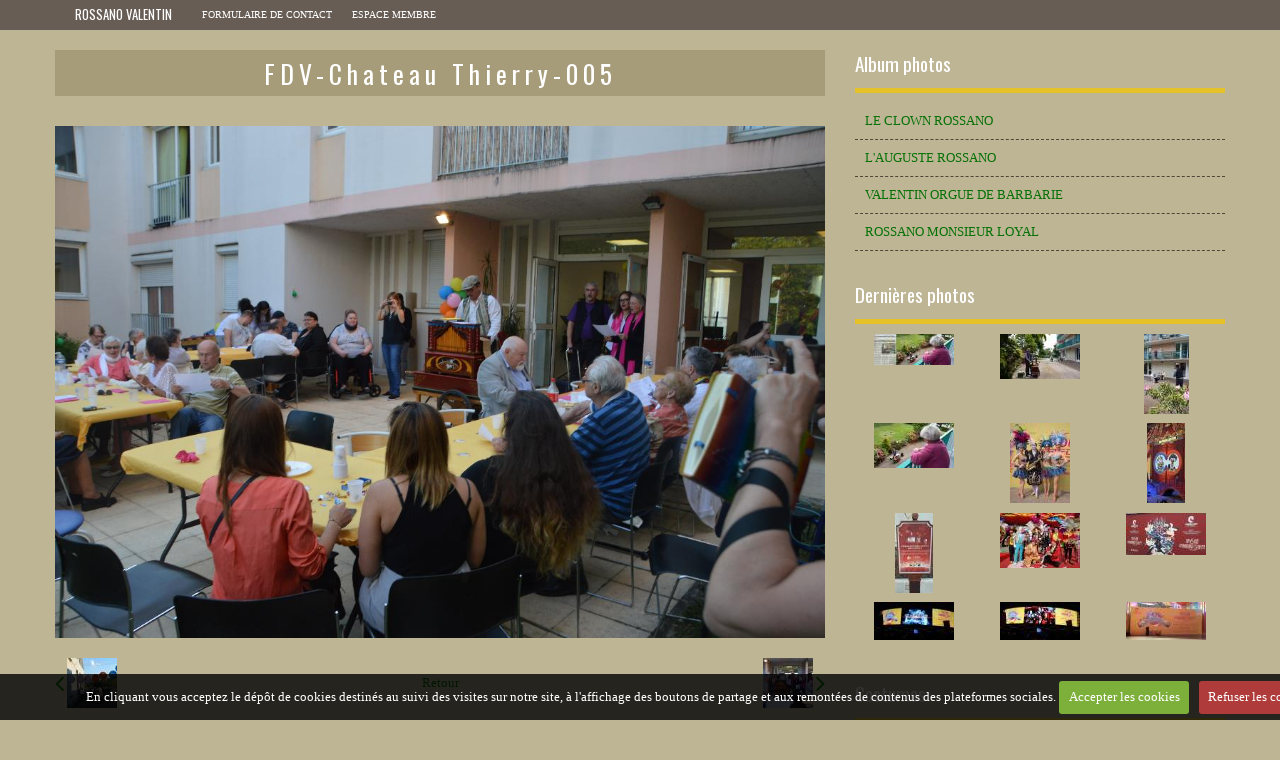

--- FILE ---
content_type: text/html; charset=UTF-8
request_url: http://www.clown-rossano.com/album-photos/valentin-orgue-de-barbarie-1/fetes-des-voisins-chateau-thierry/fdv-chateau-thierry-005.html
body_size: 22355
content:
<!DOCTYPE html>
<html lang="fr">
    <head>
        <title>FDV-Chateau Thierry-005</title>
        <!-- business_bootstrap / architecture -->
<meta http-equiv="content-type" content="text/html; charset=utf-8">
  <link rel="image_src" href="http://www.clown-rossano.com/medias/album/fdv-chateau-thierry-005.jpg" />
  <meta property="og:image" content="http://www.clown-rossano.com/medias/album/fdv-chateau-thierry-005.jpg" />
  <link rel="canonical" href="http://www.clown-rossano.com/album-photos/valentin-orgue-de-barbarie-1/fetes-des-voisins-chateau-thierry/fdv-chateau-thierry-005.html">


<meta name="google-site-verification" content="q8_cyMxeVG8Wn4W-GtLs3Lq9rMlpEK1No77PyDzdY3I">

<meta name="generator" content="e-monsite (e-monsite.com)">



<meta name="viewport" content="width=device-width, initial-scale=1.0, maximum-scale=1.0, user-scalable=no">
<!--[if IE]>
<meta http-equiv="X-UA-Compatible" content="IE=edge">
<![endif]-->

<link rel="icon" href="http://www.clown-rossano.com/medias/site/favicon/favicon.jpg">






        <!--[if IE]>
            <meta http-equiv="X-UA-Compatible" content="IE=edge" />
        <![endif]-->
        <link href="https://fonts.googleapis.com/css?family=Oswald:400,700&display=swap" rel="stylesheet">
        <link href="//www.clown-rossano.com/themes/combined.css?v=6_1591878878_492" rel="stylesheet">
        <!--[if IE 7]>
            <link href="//www.clown-rossano.com/medias/static/themes/bootstrap/css/font-awesome-ie7.min.css" rel="stylesheet">
        <![endif]-->
		<!-- Le HTML5 shim, for IE6-8 support of HTML5 elements -->
		<!--[if lt IE 9]>
			<script src="//www.clown-rossano.com/medias/static/themes/bootstrap/js/html5shiv.js"></script>
		<![endif]-->
        <script src="http://www.clown-rossano.com/themes/combined.js?v=6_1591878878_492"></script>

           <script src="//www.clown-rossano.com/medias/static/jqueryCuttr/jquery.cookie.js"></script>
    <script src="//www.clown-rossano.com/medias/static/jqueryCuttr/jquery.cookiecuttr.js"></script>
    <script>
    $(document).ready(function(){
        $.cookieCuttr({
            cookieNotificationLocationBottom : true,
            cookieDeclineButton : true,
            cookieResetButton : false,
            cookieAcceptButtonText :'Accepter\u0020les\u0020cookies',
            cookieDeclineButtonText :'Refuser\u0020les\u0020cookies',
            cookieResetButtonText : 'R\u00E9initialiser\u0020les\u0020cookies',
            cookieAnalyticsMessage : 'En\u0020cliquant\u0020vous\u0020acceptez\u0020le\u0020d\u00E9p\u00F4t\u0020de\u0020cookies\u0020destin\u00E9s\u0020au\u0020suivi\u0020des\u0020visites\u0020sur\u0020notre\u0020site,\u0020\u00E0\u0020l\u0027affichage\u0020des\u0020boutons\u0020de\u0020partage\u0020et\u0020aux\u0020remont\u00E9es\u0020de\u0020contenus\u0020des\u0020plateformes\u0020sociales.',
            cookieWhatAreLinkText : ''      
        });
    });
    </script>
        
					<script>
									var view_more_btn = 'Voir plus';
													//<!-- script pour la neige, etc. //-->
//document.write(unescape('%3Cscript type="text/javascript" src="http://scriptsdegiga24.e-monsite.com/medias/files/tombeimage.js"%3E%3C/script%3E'));
//rem  Format jj/mm uniquement pour les dates de début et fin d'activation du script
//var dateDebut = "15/11"; // Date de départ
//var dateFin = "11/01"; // Date d'arrêt (incluse)
//var urlImage="http://scriptsdegiga24.e-monsite.com/medias/images/flocon.gif"; //url de l'image
//$(document).ready(function(){
//tombeImage(dateDebut,dateFin);
//});
//<!-- fin du script pour la neige, etc. //-->
// clignotement de la phrase
var clignotement = function(){
   if (document.getElementById('DivClignotante').style.visibility=='visible'){
      document.getElementById('DivClignotante').style.visibility='hidden';
   }
   else{
   document.getElementById('DivClignotante').style.visibility='visible';
   }
};
//Ouverture_photo_en_book

// mise en place de l appel de la fonction toutes les 0.8 secondes
// Pour arrêter le clignotement : clearInterval(periode);
periode = setInterval(clignotement, 1000);
var clignotement = function(){
   if (document.getElementById('Actualité_Clignotante').style.visibility=='visible'){
      document.getElementById('Actualité_Clignotante').style.visibility='hidden';
   }
   else{
   document.getElementById('Actualité_Clignotante').style.visibility='visible';
   }
};

// mise en place de l appel de la fonction toutes les 0.8 secondes
// Pour arrêter le clignotement : clearInterval(periode);
periode = setInterval(clignotement, 800);
var clignotement = function(){
   if (document.getElementById('pub_orgue_sa_Clignotante').style.visibility=='visible'){
      document.getElementById('pub_orgue_sa_Clignotante').style.visibility='hidden';
   }
   else{
   document.getElementById('pub_orgue_sa_Clignotante').style.visibility='visible';
   }
};

// mise en place de l appel de la fonction toutes les 0.8 secondes
// Pour arrêter le clignotement : clearInterval(periode);
periode = setInterval(clignotement, 1000);
var clignotement = function(){
   if (document.getElementById('pub_orgue_rue_Clignotante').style.visibility=='visible'){
      document.getElementById('pub_orgue_rue_Clignotante').style.visibility='hidden';
   }
   else{
   document.getElementById('pub_orgue_rue_Clignotante').style.visibility='visible';
   }
};

// mise en place de l appel de la fonction toutes les 0.8 secondes
// Pour arrêter le clignotement : clearInterval(periode);
periode = setInterval(clignotement, 1000);
var clignotement = function(){
   if (document.getElementById('pub_orgue_con_Clignotante').style.visibility=='visible'){
      document.getElementById('pub_orgue_con_Clignotante').style.visibility='hidden';
   }
   else{
   document.getElementById('pub_orgue_con_Clignotante').style.visibility='visible';
   }
};

// mise en place de l appel de la fonction toutes les 0.8 secondes
// Pour arrêter le clignotement : clearInterval(periode);
periode = setInterval(clignotement, 1000);
//fin de fonction clignotante



// _______________________________________________________________________


// Fonction executée lors de l'utilisation du clic droit.
//$(document).bind("contextmenu",function()
//{
// Si vous voulez ajouter un message d'alerte
//alert('Merci de respecter le travail du webmaster en ne copiant pas le contenu sans autorisation');
// On indique au navigateur de ne pas réagir en cas de clic droit.
//return false;
//});



							</script>
				<script async src="https://www.googletagmanager.com/gtag/js?id=G-4VN4372P6E"></script>
<script>
    window.dataLayer = window.dataLayer || [];
    function gtag(){dataLayer.push(arguments);}
    
    gtag('consent', 'default', {
        'ad_storage': 'denied',
        'analytics_storage': 'denied'
    });
    
    gtag('js', new Date());
    gtag('config', 'G-4VN4372P6E');
</script>

		        <script>
    		new WOW().init();
		</script>
	</head>
	<body id="album-photos_run_valentin-orgue-de-barbarie-1_fetes-des-voisins-chateau-thierry_fdv-chateau-thierry-005" class="album">
    
							<nav class="navbar navbar-fixed-top">
				<div class="container">
					<div class="navbar-inner adjusted-menu">
																			<p class="brand">								<a href="http://www.clown-rossano.com/">ROSSANO VALENTIN</a>
							</p>												<a class="btn-navbar" data-toggle="collapse" data-target=".nav-collapse">
							<i class="icon icon-reorder icon-2x"></i>
						</a>
						<div class="nav-collapse collapse">
							   <ul class="nav nav-list">
         <li class="nav-item-1">
         <a class="nav-link " href="http://www.clown-rossano.com/contact/contact.html" >Formulaire de contact</a>
               </li>
            <li class="nav-item-2">
         <a class="nav-link " href="http://www.clown-rossano.com/contact/donnees-salariales.html" >Espace membre</a>
               </li>
         </ul>

						</div>
					</div>
				</div>
			</nav>
						        
		<div id="main-area" class="main">
			<div class="container">
				<div class="row-fluid">
										<div class="span8 with_menuv content" id="content-area">
																		<div class="view view-album" id="view-item" data-category="fetes-des-voisins-chateau-thierry">
    <h1 class="view-title">FDV-Chateau Thierry-005</h1>
    
        
    
    <p class="text-center">
       <img src="http://www.clown-rossano.com/medias/album/fdv-chateau-thierry-005.jpg" alt="FDV-Chateau Thierry-005">
    </p>
    
    <table class="category-navigation">
        <tr>
            <td class="category-navigation-prev text-left">
                          <a href="http://www.clown-rossano.com/album-photos/valentin-orgue-de-barbarie-1/fetes-des-voisins-chateau-thierry/fdv-chateau-thierry-004.html" title="Photo précédente"><i class="icon icon-angle-left icon-2x"></i> <img src="http://www.clown-rossano.com/medias/album/fdv-chateau-thierry-004.jpg?fx=c_50_50" alt=""></a> 
                        </td>
            
            <td class="category-navigation-root text-center">
              <a href="http://www.clown-rossano.com/album-photos/valentin-orgue-de-barbarie-1/fetes-des-voisins-chateau-thierry/">Retour</a>
            </td>
            
            <td class="category-navigation-next text-right">
                          <a href="http://www.clown-rossano.com/album-photos/valentin-orgue-de-barbarie-1/fetes-des-voisins-chateau-thierry/fdv-chateau-thierry-006.html" title="Photo suivante"><img src="http://www.clown-rossano.com/medias/album/fdv-chateau-thierry-006.jpg?fx=c_50_50" alt=""> <i class="icon icon-angle-right icon-2x"></i></a>
                        </td>
        </tr>
    </table>
    
    

<div class="plugins">
               <div id="social-555f8301bf8a4edb386276ba" class="plugin" data-plugin="social">
            <script type="text/javascript"> 
            if(jQuery.cookie('cc_cookie_accept') == "cc_cookie_accept"){ 
               var script = document.createElement('script');        
               var div = document.createElement('div');               
               var container = document.getElementById("social-555f8301bf8a4edb386276ba");
               
               script.src = "//s7.addthis.com/js/300/addthis_widget.js#pubid=ra-5e00795ac3341b4e";
               div.classList.add("addthis_inline_share_toolbox");
               
               container.append(script);
               container.append(div);         
            }           
        </script>
       
</div>    
    
    </div>
</div>
					</div>
											<div class="span4 sidebar hidden-phone" id="sidebar-one">
																																																											<div class="widget widget_image_categories">
										    
            <p class="widget-title">
        
        
            Album photos
          

    
            </p>
    
																					<div>
												<div class="widget-content">
													        <ul class="nav nav-list" data-module="album-photos">
           <li><a href="http://www.clown-rossano.com/album-photos/le-clown-rossano/" data-category="le-clown-rossano">LE CLOWN ROSSANO</a></li>
           <li><a href="http://www.clown-rossano.com/album-photos/l-auguste-rossqno/" data-category="l-auguste-rossqno">L'AUGUSTE ROSSANO</a></li>
           <li><a href="http://www.clown-rossano.com/album-photos/valentin-orgue-de-barbarie-1/" data-category="valentin-orgue-de-barbarie-1">VALENTIN ORGUE  DE BARBARIE</a></li>
           <li><a href="http://www.clown-rossano.com/album-photos/rossano-monsieur-loyal/" data-category="rossano-monsieur-loyal">ROSSANO MONSIEUR LOYAL</a></li>
        </ul>
    
												</div>
											</div>
																			</div>
																																																																													<div class="widget widget_image_last">
										    
            <p class="widget-title">
        
        
            Dernières photos
          

    
            </p>
    
																					<div>
												<div class="widget-content">
													<ul class="pictures" data-module="album-photos">
           <li>
            <a href="http://www.clown-rossano.com/album-photos/valentin-orgue-de-barbarie-1/ehpad/montage-journal-ehpad.html" data-category="ehpad">
                                <img src="http://www.clown-rossano.com/medias/album/montage-journal-ehpad.jpg?fx=r_80_80" alt="Montage journal ehpad">
                            </a>
        </li>
           <li>
            <a href="http://www.clown-rossano.com/album-photos/valentin-orgue-de-barbarie-1/ehpad/ehpad-4.html" data-category="ehpad">
                                <img src="http://www.clown-rossano.com/medias/album/ehpad-4.jpg?fx=r_80_80" alt="Ehpad 2">
                            </a>
        </li>
           <li>
            <a href="http://www.clown-rossano.com/album-photos/valentin-orgue-de-barbarie-1/ehpad/ehpad-0004.html" data-category="ehpad">
                                <img src="http://www.clown-rossano.com/medias/album/ehpad-0004.jpg?fx=r_80_80" alt="Ehpad 4">
                            </a>
        </li>
           <li>
            <a href="http://www.clown-rossano.com/album-photos/valentin-orgue-de-barbarie-1/ehpad/ehpad-0001.html" data-category="ehpad">
                                <img src="http://www.clown-rossano.com/medias/album/ehpad-0001.jpg?fx=r_80_80" alt="Ehpad 1">
                            </a>
        </li>
           <li>
            <a href="http://www.clown-rossano.com/album-photos/le-clown-rossano/chine-2019/chine-0013.html" data-category="chine-2019">
                                <img src="http://www.clown-rossano.com/medias/album/chine-0013.jpg?fx=r_80_80" alt="Chine-0013">
                            </a>
        </li>
           <li>
            <a href="http://www.clown-rossano.com/album-photos/le-clown-rossano/chine-2019/chine-0012.html" data-category="chine-2019">
                                <img src="http://www.clown-rossano.com/medias/album/chine-0012.jpg?fx=r_80_80" alt="Chine-0012">
                            </a>
        </li>
           <li>
            <a href="http://www.clown-rossano.com/album-photos/le-clown-rossano/chine-2019/chine-0011.html" data-category="chine-2019">
                                <img src="http://www.clown-rossano.com/medias/album/chine-0011.jpg?fx=r_80_80" alt="Chine-0011">
                            </a>
        </li>
           <li>
            <a href="http://www.clown-rossano.com/album-photos/le-clown-rossano/chine-2019/chine-0010.html" data-category="chine-2019">
                                <img src="http://www.clown-rossano.com/medias/album/chine-0010.jpg?fx=r_80_80" alt="Chine-0010">
                            </a>
        </li>
           <li>
            <a href="http://www.clown-rossano.com/album-photos/le-clown-rossano/chine-2019/chine-0009.html" data-category="chine-2019">
                                <img src="http://www.clown-rossano.com/medias/album/chine-0009.jpg?fx=r_80_80" alt="Chine-0009">
                            </a>
        </li>
           <li>
            <a href="http://www.clown-rossano.com/album-photos/le-clown-rossano/chine-2019/chine-0008.html" data-category="chine-2019">
                                <img src="http://www.clown-rossano.com/medias/album/chine-0008.jpg?fx=r_80_80" alt="Chine-0008">
                            </a>
        </li>
           <li>
            <a href="http://www.clown-rossano.com/album-photos/le-clown-rossano/chine-2019/chine-0007.html" data-category="chine-2019">
                                <img src="http://www.clown-rossano.com/medias/album/chine-0007.jpg?fx=r_80_80" alt="Chine-0007">
                            </a>
        </li>
           <li>
            <a href="http://www.clown-rossano.com/album-photos/le-clown-rossano/chine-2019/chine-0006.html" data-category="chine-2019">
                                <img src="http://www.clown-rossano.com/medias/album/chine-0006.jpg?fx=r_80_80" alt="Chine-0006">
                            </a>
        </li>
   </ul>

												</div>
											</div>
																			</div>
																																																																													<div class="widget widget_page_category">
										    
            <p class="widget-title">
        
            <a href="http://www.clown-rossano.com/pages/expo-clown/costumes/">
        
            Costumes
          

            </a>
    
            </p>
    
																					<div>
												<div class="widget-content">
													            <ul class="nav nav-list" data-module="pages">
                
                                    <li>
                <a href="http://www.clown-rossano.com/pages/expo-clown/costumes/costume-a1.html">Costume_A1</a>
            </li>
                        <li>
                <a href="http://www.clown-rossano.com/pages/expo-clown/costumes/costume-y1.html">Costume_Y1</a>
            </li>
                        <li>
                <a href="http://www.clown-rossano.com/pages/expo-clown/costumes/costume-l9.html">Costume_L9</a>
            </li>
                        <li>
                <a href="http://www.clown-rossano.com/pages/expo-clown/costumes/costume-a8.html">Costume_A8</a>
            </li>
                        <li>
                <a href="http://www.clown-rossano.com/pages/expo-clown/costumes/costume-a7.html">Costume_A7</a>
            </li>
                        <li>
                <a href="http://www.clown-rossano.com/pages/expo-clown/costumes/costume-a6.html">Costume_A6</a>
            </li>
                        <li>
                <a href="http://www.clown-rossano.com/pages/expo-clown/costumes/costume-a5.html">Costume_A5</a>
            </li>
                        <li>
                <a href="http://www.clown-rossano.com/pages/expo-clown/costumes/costume-a4.html">Costume_A4</a>
            </li>
                        <li>
                <a href="http://www.clown-rossano.com/pages/expo-clown/costumes/costume-a3.html">Costume_A3</a>
            </li>
                        <li>
                <a href="http://www.clown-rossano.com/pages/expo-clown/costumes/costume-a2.html">Costume_A2</a>
            </li>
                                </ul>
    

												</div>
											</div>
																			</div>
																																																																													<div class="widget widget_page_category">
										    
            <p class="widget-title">
        
            <a href="http://www.clown-rossano.com/pages/atelier-cirque/">
        
            Atelier_Cirque
          

            </a>
    
            </p>
    
																					<div>
												<div class="widget-content">
													            <ul class="nav nav-list" data-module="pages">
                
                                    <li>
                <a href="http://www.clown-rossano.com/pages/atelier-cirque/atelier-cirque.html">Atelier Cirque</a>
            </li>
                                </ul>
    

												</div>
											</div>
																			</div>
																																						</div>	
									</div>
			</div>
			</div>
			<footer id="footer">
				<div class="container">
					<div class="row-fluid">
													<div id="legal">
								<ul>
    <li><a href="http://www.clown-rossano.com/about/legal">Mentions légales</a></li>

                    <li><a href="http://www.clown-rossano.com/about/cgu">Conditions générales d'utilisation</a></li>
            
    

</ul>							</div>
																			<div id="site_bottom">
								                                    <div id="rows-" class="rows clearfix" data-total-pages="1" data-current-page="1">
                				
        	<div  class="row-container page_1">
        		<div class="row-content">
        			                        			    <div class="row">
					                                                                                
                                                                                                                            
                                                                        
						                                                        
							            				<div class="column self-stretch" style="width:100%">
            					<div class="column-content">            							<div class="clearfix">
<p><a href="http://www.clown-rossano.com/contact/contact.html" target="_blank" title="Courrier"><img alt="Courrier" height="100" src="/medias/images/courrier.png?fx=r_100_100" width="100" />&nbsp;&nbsp;&nbsp;&nbsp;&nbsp;&nbsp;&nbsp;&nbsp;&nbsp;&nbsp;&nbsp;&nbsp;&nbsp;&nbsp;&nbsp;&nbsp;&nbsp;&nbsp;&nbsp;&nbsp;&nbsp;&nbsp;&nbsp;&nbsp;&nbsp;&nbsp;&nbsp;&nbsp;&nbsp;&nbsp;&nbsp;&nbsp;&nbsp;&nbsp;&nbsp;&nbsp;&nbsp;&nbsp;&nbsp;&nbsp;&nbsp;&nbsp;&nbsp;&nbsp;&nbsp;&nbsp;&nbsp;&nbsp;&nbsp;&nbsp;&nbsp;&nbsp;&nbsp;&nbsp;&nbsp;&nbsp;&nbsp;&nbsp;&nbsp;&nbsp;&nbsp;&nbsp; &nbsp; &nbsp;&nbsp; &nbsp;&nbsp;&nbsp;&nbsp;&nbsp;&nbsp;&nbsp;&nbsp;&nbsp;&nbsp; &nbsp; &nbsp;&nbsp;&nbsp;&nbsp;&nbsp; </a><a href="http://www.clown-rossano.com/pages/contact-et-telechargement/coordonnees.html" target="_blank" title="Telephone"><img alt="Telephone" height="100" src="/medias/images/telephone.png?fx=r_100_100" width="100" /></a><a href="http://www.clown-rossano.com/contact/contact.html" target="_blank" title="Telephone">&nbsp;&nbsp;&nbsp;&nbsp;&nbsp;&nbsp;&nbsp;&nbsp;&nbsp;&nbsp; &nbsp;&nbsp;&nbsp;&nbsp;&nbsp;&nbsp;&nbsp;&nbsp;&nbsp;&nbsp;&nbsp;&nbsp;&nbsp;&nbsp;&nbsp;&nbsp;&nbsp;&nbsp;&nbsp;&nbsp;&nbsp;&nbsp;&nbsp;&nbsp; &nbsp; &nbsp; &nbsp; &nbsp;&nbsp; &nbsp;&nbsp;&nbsp;&nbsp;&nbsp; &nbsp; &nbsp; &nbsp; &nbsp; &nbsp; &nbsp;&nbsp; &nbsp;&nbsp;&nbsp;&nbsp;&nbsp;&nbsp;&nbsp;&nbsp;&nbsp;&nbsp;&nbsp;&nbsp;&nbsp;&nbsp;&nbsp; </a><a href="https://www.youtube.com/channel/UCBDuYRE7a5q6NdKmYrqRRtA" target="_blank" title="Youtube"><img alt="Youtube" height="100" src="/medias/images/youtube.png?fx=r_100_100" width="100" /></a></p>

</div>
            						            					</div>
            				</div>
													 
					        			</div>
                            		</div>
        	</div>
			 
			 
</div>

                                							</div>
																							</div>
				</div>
			</footer>
    	
    	    	    

 
    
						 	 




	</body>
</html>